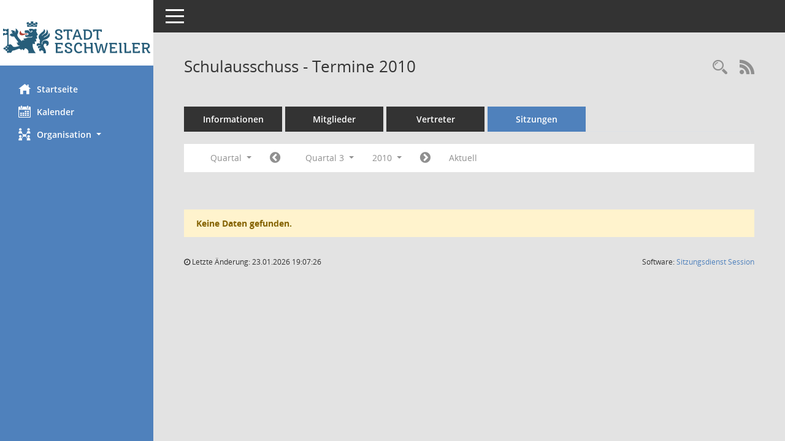

--- FILE ---
content_type: text/css
request_url: https://rat.eschweiler.de/bi/config/layout/eschweiler/config.css
body_size: 1701
content:
/* Angepasstes CSS zu ID layout6 (Stand 15.06.2022 12:33:59, Script-Version 531) */
/* === D:\Sitzungsdienst\Somacos\sessionnet\layoutanpassung\smc\tmp\css_complete.css === */
#smc_body table tr.smc-new td:first-child:before
{
background-color: #4f81bc;
}
#smc_body table tr.smc-default td:first-child:before, #smc_body table tr.smc-downloaded td:first-child:before
{
background-color: #4f81bc;
}
#smc_body table tr th a, #smc_body table tr td a
{
color: #4f81bc;
}
#smc_body table tr th a:hover, #smc_body table tr th a:focus, #smc_body table tr td a:hover, #smc_body table tr td a:focus
{
color: #ffc001;
}
#smc_body #sidebar-wrapper
{
background-color: #4f81bc;
}
#smc_body #top-bar .nav.navbar-nav > li > a:hover, #smc_body #top-bar .nav.navbar-nav > li > a:focus
{
color: #4f81bc;
}
#smc_body .smc-read-more > a:hover, #smc_body .smc-read-more > a:focus
{
color: #4f81bc;
}
#smc_body .smc-documents > div > div.smc-new
{
border-left: 0.3125rem solid #4f81bc;
}
#smc_body .smc-documents > div > div.smc-downloaded
{
border-left: 0.3125rem solid #4f81bc;
}
#smc_body .smc-documents > div > div .smc-action-group > .btn.btn-todo, #smc_body .smc-documents > div > div .smc-action-group > .btn.todo
{
background-color: #4f81bc;
}
#smc_body .smc-documents > div > div .smc-action-group > .btn.btn-todo:hover, #smc_body .smc-documents > div > div .smc-action-group > .btn.btn-todo:focus, #smc_body .smc-documents > div > div .smc-action-group > .btn.todo:hover, #smc_body .smc-documents > div > div .smc-action-group > .btn.todo:focus
{
background-color: #4f81bc;
}
#smc_body .smc-documents > div > div .smc-el-h > a
{
color: #4f81bc;
}
#smc_body .smc-documents > div > div a:hover, #smc_body .smc-documents > div > div a:focus
{
color: #4f81bc;
}
#smc_body .smc-action-group > .btn
{
background-color: #4f81bc;
}
#smc_body .smc-action-group > .btn:hover, #smc_body .smc-action-group > .btn:focus
{
background-color: #ffc001;
}
#smc_body .smc-action-group > .btn.btn-green
{
background-color: #4f81bc;
}
#smc_body .smc-action-group > .btn.btn-green:hover, #smc_body .smc-action-group > .btn.btn-green:focus
{
background-color: #ffc001;
}
#smc_body .smc-link-normal
{
color: #4f81bc !important;
}
#smc_body .smc-link-normal:hover, #smc_body .smc-link-normal:focus
{
color: #ffc001 !important;
}
#smc_body .smc-link-procedure
{
background-color: #4f81bc;
}
#smc_body .smc-link-procedure:hover, #smc_body .smc-link-procedure:focus
{
background-color: #ffc001 !important;
}
#smc_body .smc-navbar.smc-connection-green
{
border-right: 0.9375rem solid #4f81bc;
}
#smc_body .nav.nav-tabs .nav-item.active > .nav-link
{
background-color: #4f81bc;
}
#smc_body .nav.nav-tabs .nav-item.active > .nav-link:before
{
border-left: 2.5rem solid #4f81bc;
}
#smc_body .nav.nav-tabs .nav-item.active > .nav-link:hover, #smc_body .nav.nav-tabs .nav-item.active > .nav-link:focus
{
background-color: #4f81bc;
}
#smc_body .nav.nav-tabs .nav-item > .nav-link:hover, #smc_body .nav.nav-tabs .nav-item > .nav-link:focus
{
background-color: #4f81bc;
}
#smc_body .nav.nav-tabs .nav-item.smc-register-possible > a
{
background-color: #4f81bc;
}
#smc_body .card .card-header.smc-card-uv-leer .card-header-title:after
{
color: #4f81bc;
background-color: #4f81bc;
}
#smc_body .card .card-header.smc-card-uv-aktiv .card-header-title:after
{
background-color: #4f81bc;
}
#smc_body .card .card-header.smc-card-uv-aktiv-erledigt .card-header-title:after
{
background-color: #4f81bc;
}
#smc_body .card .card-header.smc-card-uv-todo .card-header-title:after
{
background-color: #4f81bc;
}
#smc_body .card.card-light > .smc-card-action .card-header-title
{
color: #4f81bc;
}
#smc_body .card.card-light .card-header .card-header-title a
{
color: #4f81bc;
}
#smc_body .card.card-light .card-header .card-header-title a:hover, #smc_body .card.card-light .card-header .card-header-title a:focus
{
color: #ffc001;
}
#smc_body .card.card-light .card-header .nav.nav-pills > li.active > a
{
background-color: #4f81bc;
}
#smc_body .card.card-light .card-header .nav.nav-pills > li.active > a:hover, #smc_body .card.card-light .card-header .nav.nav-pills > li.active > a:focus
{
background-color: #4f81bc;
}
#smc_body .smc-content-normal a
{
color: #4f81bc !important;
}
#smc_body .smc-content-normal a:hover, #smc_body .smc-content-normal a:focus
{
color: #ffc001 !important;
}
#smc_body .smc-badge-count
{
background-color: #4f81bc;
}
#smc_body .smc-nav-actions > li > a:hover, #smc_body .smc-nav-actions > li > a:focus
{
color: #4f81bc;
}
#smc_body .smc-nav-actions > li > a.mark
{
color: #4f81bc;
}
#smc_body .smc-table .smc-table-row .smc-table-cell a
{
color: #4f81bc;
}
#smc_body .smc-table .smc-table-row .smc-table-cell a:hover, #smc_body .smc-table .smc-table-row .smc-table-cell a:focus
{
color: #ffc001;
}
#smc_body .smc-el-h > a
{
color: #4f81bc;
}
:root
{
--blue: #4f81bc;
--green: #4f81bc;
--primary: #4f81bc;
--secondary: #4f81bc;
--success: #4f81bc;
}
a
{
color: #4f81bc;
}
a:hover
{
color: #ffc001;
}
.valid-feedback
{
color: #4f81bc;
}
.was-validated .form-control:valid, .form-control.is-valid
{
border-color: #4f81bc;
}
.was-validated .form-control:valid:focus, .form-control.is-valid:focus
{
border-color: #4f81bc;
}
.was-validated .custom-select:valid, .custom-select.is-valid
{
border-color: #4f81bc;
}
.was-validated .custom-select:valid:focus, .custom-select.is-valid:focus
{
border-color: #4f81bc;
}
.was-validated .form-check-input:valid ~ .form-check-label, .form-check-input.is-valid ~ .form-check-label
{
color: #4f81bc;
}
.was-validated .custom-control-input:valid ~ .custom-control-label, .custom-control-input.is-valid ~ .custom-control-label
{
color: #4f81bc;
}
.was-validated .custom-control-input:valid ~ .custom-control-label::before, .custom-control-input.is-valid ~ .custom-control-label::before
{
border-color: #4f81bc;
}
.was-validated .custom-control-input:valid:focus:not(:checked) ~ .custom-control-label::before, .custom-control-input.is-valid:focus:not(:checked) ~ .custom-control-label::before
{
border-color: #4f81bc;
}
.was-validated .custom-file-input:valid ~ .custom-file-label, .custom-file-input.is-valid ~ .custom-file-label
{
border-color: #4f81bc;
}
.was-validated .custom-file-input:valid:focus ~ .custom-file-label, .custom-file-input.is-valid:focus ~ .custom-file-label
{
border-color: #4f81bc;
}
.btn-primary
{
background-color: #4f81bc;
border-color: #4f81bc;
}
.btn-primary:hover
{
background-color: #ffc001;
border-color: #ffc001;
}
.btn-primary:focus, .btn-primary.focus
{
background-color: #ffc001;
border-color: #ffc001;
}
.btn-primary.disabled, .btn-primary:disabled
{
background-color: #4f81bc;
border-color: #4f81bc;
}
.btn-primary:not(:disabled):not(.disabled):active, .btn-primary:not(:disabled):not(.disabled).active,
.show > .btn-primary.dropdown-toggle
{
background-color: #ffc001;
}
.btn-secondary
{
background-color: #4f81bc;
border-color: #4f81bc;
}
.btn-secondary.disabled, .btn-secondary:disabled
{
background-color: #4f81bc;
border-color: #4f81bc;
}
.btn-success
{
background-color: #4f81bc;
border-color: #4f81bc;
}
.btn-success.disabled, .btn-success:disabled
{
background-color: #4f81bc;
border-color: #4f81bc;
}
.btn-outline-primary
{
color: #4f81bc;
border-color: #4f81bc;
}
.btn-outline-primary:hover
{
background-color: #4f81bc;
border-color: #4f81bc;
}
.btn-outline-primary.disabled, .btn-outline-primary:disabled
{
color: #4f81bc;
}
.btn-outline-primary:not(:disabled):not(.disabled):active, .btn-outline-primary:not(:disabled):not(.disabled).active,
.show > .btn-outline-primary.dropdown-toggle
{
background-color: #4f81bc;
border-color: #4f81bc;
}
.btn-outline-secondary
{
color: #4f81bc;
border-color: #4f81bc;
}
.btn-outline-secondary:hover
{
background-color: #4f81bc;
border-color: #4f81bc;
}
.btn-outline-secondary.disabled, .btn-outline-secondary:disabled
{
color: #4f81bc;
}
.btn-outline-secondary:not(:disabled):not(.disabled):active, .btn-outline-secondary:not(:disabled):not(.disabled).active,
.show > .btn-outline-secondary.dropdown-toggle
{
background-color: #4f81bc;
border-color: #4f81bc;
}
.btn-outline-success
{
color: #4f81bc;
border-color: #4f81bc;
}
.btn-outline-success:hover
{
background-color: #4f81bc;
border-color: #4f81bc;
}
.btn-outline-success.disabled, .btn-outline-success:disabled
{
color: #4f81bc;
}
.btn-outline-success:not(:disabled):not(.disabled):active, .btn-outline-success:not(:disabled):not(.disabled).active,
.show > .btn-outline-success.dropdown-toggle
{
background-color: #4f81bc;
border-color: #4f81bc;
}
.btn-link
{
color: #4f81bc;
}
.btn-link:hover
{
color: #ffc001;
}
.dropdown-item.active, .dropdown-item:active
{
background-color: #4f81bc;
}
.custom-control-input:checked ~ .custom-control-label::before
{
border-color: #4f81bc;
background-color: #4f81bc;
}
.custom-checkbox .custom-control-input:indeterminate ~ .custom-control-label::before
{
border-color: #4f81bc;
background-color: #4f81bc;
}
.custom-range::-webkit-slider-thumb
{
background-color: #4f81bc;
}
.custom-range::-moz-range-thumb
{
background-color: #4f81bc;
}
.custom-range::-ms-thumb
{
background-color: #4f81bc;
}
.page-link
{
color: #4f81bc;
}
.page-link:hover
{
color: #ffc001;
}
.page-item.active .page-link
{
background-color: #4f81bc;
border-color: #4f81bc;
}
.badge-primary
{
background-color: #4f81bc;
}
a.badge-primary:hover, a.badge-primary:focus
{
background-color: #ffc001;
}
.badge-secondary
{
background-color: #4f81bc;
}
.badge-success
{
background-color: #4f81bc;
}
.progress-bar
{
background-color: #4f81bc;
}
.list-group-item.active
{
background-color: #4f81bc;
border-color: #4f81bc;
}
.bg-primary
{
background-color: #4f81bc !important;
}
a.bg-primary:hover, a.bg-primary:focus,
button.bg-primary:hover,
button.bg-primary:focus
{
background-color: #ffc001 !important;
}
.bg-secondary
{
background-color: #4f81bc !important;
}
.bg-success
{
background-color: #4f81bc !important;
}
.border-primary
{
border-color: #4f81bc !important;
}
.border-secondary
{
border-color: #4f81bc !important;
}
.border-success
{
border-color: #4f81bc !important;
}
.text-primary
{
color: #4f81bc !important;
}
a.text-primary:hover, a.text-primary:focus
{
color: #ffc001 !important;
}
.text-secondary
{
color: #4f81bc !important;
}
a.text-secondary:hover, a.text-secondary:focus
{
color: #ffc001 !important;
}
.text-success
{
color: #4f81bc !important;
}
a.text-success:hover, a.text-success:focus
{
color: #ffc001 !important;
}
#smc_body .btn-active
{
background-color: #4f81bc;
}
#smc_body .btn-active:hover
{
background-color: #ffc001;
}
#smc_body .smc-documents > div > div .smc-action-group > .btn.btn-active,
#smc_body .smc-documents > div > div .smc-action-group > .btn.active
{
background-color: #4f81bc;
}
#smc_body .smc-documents > div > div .smc-action-group > .btn.btn-active:hover,
#smc_body .smc-documents > div > div .smc-action-group > .btn.active:hover,
#smc_body .smc-documents > div > div .smc-action-group > .btn.btn-active:focus,
#smc_body .smc-documents > div > div .smc-action-group > .btn.active:focus
{
background-color: #ffc001;
}
#smc_body .smc-link-procedure-unsel
{
background-color: #4f81bc;
}
#smc_body .smc-link-procedure-unsel:hover,
#smc_body .smc-link-procedure-unsel:focus
{
background-color: #ffc001 !important;
}
#smc_body .smc-link-procedure-sel
{
background-color: #4f81bc;
}
#smc_body .smc-link-procedure-sel:hover,
#smc_body .smc-link-procedure-sel:focus
{
background-color: #ffc001 !important;
}
#smc_body .smc-link-selection:hover,
#smc_body .smc-link-selection:focus
{
background-color: #ffc001 !important;
}
#smc_body .smc-link-selection-sel
{
background-color: #4f81bc;
}
#smc_body .smc-link-selection-sel:hover,
#smc_body .smc-link-selection-sel:focus
{
background-color: #ffc001 !important;
}
/* Textanpassungen */
/* Basis für Anpassung Textfarben */
/* //524 RL Layout6 */

/* //525 RL Layout6 nicht relevant */
#smc_body .nav-tabs > li.active > a {
    color: #ffffff;
}

    #smc_body .nav-tabs > li.active > a:hover {
        color: #ffffff;
    }

#smc_body .nav-tabs > li > a:hover {
    color: #ffffff;
}

#smc_body li.smc-ct1 > a {
    color: #ffffff !important;
}

    #smc_body li.smc-ct1 > a:hover {
        color: #ffffff !important;
    }

#smc_body .smc-documents > div > div h4 > a {
    color: #4f81bc;
}

#smc_body .panel-default > .panel-heading .badge {
    color: #444 !important;
}
/* // */

#smc_body #sidebar-wrapper ul li > a,
#smc_body #sidebar-wrapper ul li > span {
    color: #ffffff;
}

#smc_body #sidebar-wrapper ul li > a:hover,
#smc_body #sidebar-wrapper ul li > a:active {
    color: #ffffff;
}

#smc_body #sidebar-wrapper ul li.active > a,
#smc_body #sidebar-wrapper ul li.active > span {
    color: #ffffff;
}

#smc_body .smc-action-group > .btn {
    color: #ffffff !important;
}

#smc_body .btn-primary {
    color: #ffffff;
}

#smc_body .smc-link-procedure {
    color: #ffffff;
}

#smc_body .smc-link-procedure:hover, #smc_body .smc-link-procedure:focus {
    color: #ffffff !important;
}

#smc_body .smc-link-procedure:before {
    color: #ffffff;
}

#smc_body .smc-content-normal a {
    color: #4f81bc !important;
}

#smc_body .smc-link-normal {
    color: #4f81bc !important;
}

#smc_body .smc-documents > div > div a:hover,
#smc_body .smc-documents > div > div a:focus {
    color: #4f81bc;
}

/* //525 RL neu */
#smc_body .smc-documents > div > div .smc-el-h > a {
    color: #4f81bc;
}


/* Anpassung Logobreite */
#smc_body #sidebar-wrapper .smc-img-logo{max-width:100%}
